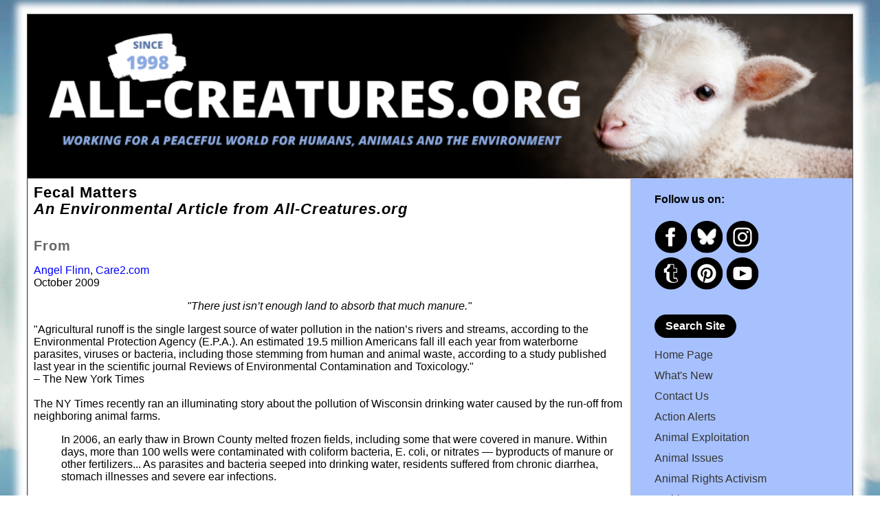

--- FILE ---
content_type: text/html
request_url: https://all-creatures.org/articles/env-fecal.html
body_size: 5400
content:
<!DOCTYPE html PUBLIC "-//W3C//DTD XHTML 1.0 Transitional//EN" "http://www.w3.org/TR/xhtml1/DTD/xhtml1-transitional.dtd">
<html xmlns="http://www.w3.org/1999/xhtml">
<head>
<title>Fecal Matters: Environmental Articles From All-Creatures.org Articles 
Archive</title>
<meta name="description" content="Fecal Matters: Environmental Articles - 
Working for a peaceful world for humans, animals, and the environment" />
<meta name="keywords" content="climate change,environmental,articles,environment,pollution,devastation,toxic,protection" />
<meta http-equiv="Content-Type" content="text/html; charset=iso-8859-1" />
<link rel="shortcut icon" type="image/x-icon" href="../images/favicon.ico" />
<link href="../includes/000.css" rel="stylesheet" type="text/css" />
<!--[if IE]>
<style type="text/css">
/* place css fixes for all versions of IE in this conditional comment */
#rightcolumn { padding-top: 15px; }
#contentcolumn { zoom: 1; padding-top: 15px; }
/* the above proprietary zoom property gives IE the hasLayout it needs to avoid several bugs */
</style>
<![endif]-->

</head>
<body>
<div id="container">
<div id="header">
	<!-- +++++++++++++++ ADDED MENU  ++++++++++++++++ -->

<div id="drop-down-menu-button" onclick="showNav(event);">&nbsp;</div>

<!-- ++++++++++++++++++++++++++++++++++++++++++++++++		Header 			++++++++++++++++ -->

<div id="mobile-header-logo">&nbsp;</div>

<!--
<a href="https://all-creatures.org/"><img src="https://www.all-creatures.org/includes/AC-logo.png" style="margin: 0px;" alt="All-Creatures.org" /></a>
<p class="banner-subtitle"> Working for a Peaceful World for Humans, Animals and the Environment</p>
-->

<!--<hr class="drop_shadow"/>-->
</div>			

<div id="contentwrapper">
<div id="contentcolumn">
<div class="innertube">

<h1>
Fecal Matters<br />
<em>An Environmental Article from All-Creatures.org</em></h1>
<h2>From</h2>
	<p><a href="http://www.care2.com/causes/author/veganelf/" target="_blank">Angel Flinn</a>, <a href="http://www.care2.com/" target="_blank">Care2.com </a> <br />
	October 2009 </p>
	<p class="center"><em>&quot;There just isn&#8217;t enough land to absorb that much 
	manure.&quot;</em> </p>
	<p>&quot;Agricultural runoff is the single largest source of water pollution in 
	the nation&#8217;s rivers and streams, according to the Environmental Protection 
	Agency (E.P.A.). An estimated 19.5 million Americans fall ill each year from 
	waterborne parasites, viruses or bacteria, including those stemming from 
	human and animal waste, according to a study published last year in the 
	scientific journal Reviews of Environmental Contamination and Toxicology.&quot;&nbsp;<br />
	&#8211; The New York Times<br />
	<br />
	The NY Times recently ran an illuminating story about the pollution of 
	Wisconsin drinking water caused by the run-off from neighboring animal 
	farms.</p>
	<ul>
	<p>In 2006, an early thaw in Brown County melted frozen fields, including some 
	that were covered in manure. Within days, more than 100 wells were 
	contaminated with coliform bacteria, E. coli, or nitrates &#8212; byproducts of 
	manure or other fertilizers... As parasites and bacteria seeped into 
	drinking water, residents suffered from chronic diarrhea, stomach illnesses 
	and severe ear infections.</p>
	</ul>
	<p>The Times states that the federal laws created by the EPA &#8211; intended to 
	prevent pollution and protect drinking water sources &#8211; only apply to the 
	largest farms, meaning those with at least 700 cows. According to the EPA:</p>
	<ul><p>Thousands of large animal feedlots that should be regulated by those rules 
	are effectively ignored because farmers never file paperwork.</p></ul>
	<p>In other words, thousands of intensive animal farms do not comply with laws 
	that require the responsible treatment of waste. And further (listen 
	carefully folks), small farms &#8211; which are growing in popularity as a result 
	of the increased awareness of the problems with factory farming &#8211; are not 
	even obligated to comply with federal laws.<br />
    <br />
	In Virginia, small animal farms make up approximately one-tenth of the 
	87,000 farms in the huge watershed of Chesapeake Bay, the largest estuary in 
	the United States.<br />
    <br />
	According to The Washington Post:</p>
	<ul><p>Manure that washes off their plots, which tend to be small and filled with 
	livestock, causes harmful algae blooms in the Chesapeake.</p></ul>
	<p>Amongst other things, algae blooms can lead to the development of 'dead 
	zones'. In 2005, scientists reported finding more than a third of Chesapeake 
	Bay was a dead zone.<br />
    <br />
	The problem is not confined to meat production either&#8230;<br />
	<ul>In Brown County, part of one of the nation&#8217;s largest milk-producing regions, 
	agriculture brings in $3 billion a year. But the dairies collectively also 
	create as much as a million gallons of waste each day. Many cows are fed a 
	high-protein diet, which creates a more liquid manure that is easier to 
	spray on fields.</ul>Mmmmm&#8230; Liquid manure&#8230; Veganic agriculture is starting to sound better all 
	the time.<br />
    <br />
	The problem is not only with cows, and it's not limited to Wisconsin and 
	Virginia.<br />
	<ul>In Arkansas and Maryland, residents have accused chicken farm owners of 
	polluting drinking water. In 2005, Oklahoma&#8217;s attorney general sued 13 
	poultry companies, claiming they had damaged one of the state&#8217;s most 
	important watersheds.</ul>Back in May, I wrote about the Smithfield pig factory in La Gloria Mexico, 
	which was alleged to have given birth to the H1N1 Swine Flu virus. A 
	reporter from Rolling Stone Magazine did an investigation into Smithfield's 
	US operations back in 2006.<br />
	<ul>From 1991 to 1995, Smithfield's North Carolina 'lagoons' spilled two million 
	gallons of pig waste into the Cape Fear River, 1.5 million gallons into its 
	Persimmon Branch, one million gallons into the Trent River and 200,000 
	gallons into Turkey Creek. In Virginia, Smithfield was fined $12.6 million 
	in 1997 for 6,900 violations of the Clean Water Act -- the third-largest 
	civil penalty ever levied under the act by the EPA.</ul>
	Simply put, using animal agriculture to feed a vast human population brings 
	with it the unavoidable problem of dealing with vast quantities of sewage. 
	According to the Natural Resources Defense Council:<br />
	<ul>As industrial-sized farms stagger under the vast burden of manure they are 
	generating, environmental disasters are inevitable. The scale of this 
	unprecedented outpouring of animal waste is staggering: 130 times the waste 
	generated by humans in this country each year.</ul>In other words, as a result of our desire for animal products, we have the 
	waste management problem of a population 130 times the size of what our 
	population actually is. Here in the US, we might as well be managing the 
	waste of 39 billion people.<br />
    <br />
	In addition to hundreds of millions of hens and turkeys, approximately 60 
	million pigs and 10 million sheep, we have 100 million cows in this country. 
	Each of these cows generates as much waste as 18 people, according to Bill 
	Hafs, an official of Brown County, who asserts:<br />
	<ul>There just isn&#8217;t enough land to absorb that much manure.</ul>
	<hr />
<p>Return to <a href="env.html">Environmental Articles</a></p>

</div>
</div> 
	</div>

<div id="rightcolumn">
		<!-- ++++++++++++++++++++++++++++++++++++++++++++++++ Navigation column ++++++++++++++++ -->
<div id="nav">
	
<h4> Follow us on:</h4>
<a target="_blank" href="https://www.facebook.com/all-creaturesorg-133489503327777/"><img alt="facebook" src="https://all-creatures.org/includes/img/circle-logo-white-facebook.svg"></a>
<a target="_blank" href="https://bsky.app/profile/allcreaturesorg.bsky.social">
<img alt="bluesky" src="http://www.all-creatures.org/includes/img/circle-logo-white-bluesky.svg" /></a>
<a target="_blank" href="https://www.instagram.com/allcreaturesorg/"><img alt="instagram" src="https://www.all-creatures.org/includes/img/circle-logo-white-instagram.svg"></a>
<br />
<a target="_blank" href="https://www.tumblr.com/blog/all-creaturesorg"><img alt="tumblr" src="https://www.all-creatures.org/includes/img/circle-logo-white-tumblr.svg"></a>
<a target="_blank" href="https://www.pinterest.com/allcreature6423/"><img alt="pinterest" src="https://www.all-creatures.org/includes/img/circle-logo-white-pinterest.svg"></a>
<a target="_blank" href="https://www.youtube.com/channel/UCYJs2xK9w5jkAWFFO9udD8g"><img alt="You Tube" src="https://www.all-creatures.org/includes/img/circle-logo-white-youtube.svg"></a>
	
<br /><br />
	
<ul>
	
	
<li id="searchBox">
	<a href="https://all-creatures.org/search.html">
	<button class="search-site-button" type="button" style="padding:8px 16px;margin:5px 0px;background-color:black;color:white;border:none;border-radius:50px;font-weight:bold;font-size:16px;">Search Site</button></a>
</li>

<!--
<li id="searchBox">
	<a href="https://all-creatures.org/search.html">
	<button type="button" style="padding:2px 12px;margin:5px 0px">Search Site</button></a>
</li>
-->

<li><a href="https://all-creatures.org/index.html">Home Page</a> </li>
<li><a href="https://all-creatures.org/whatsnew.html">What's New </a></li>
<li id="contactUs">Contact Us</li>
<li><a href="https://all-creatures.org/alert/index.html">Action Alerts </a></li>
<li><a href="https://all-creatures.org/anex/index.html">Animal Exploitation</a></li>
<li><a href="https://all-creatures.org/animaldir.html">Animal Issues</a> </li>
<li><a href="https://all-creatures.org/articles/act.html">Animal Rights Activism</a></li>
<li><a href="https://all-creatures.org/archives.html">Archives</a></li>
<li><a href="https://all-creatures.org/artphoto.html">Art &amp; Photography </a></li>
<li><a href="https://all-creatures.org/article.html">Articles Directory</a></li>
<li><a href="https://all-creatures.org/bible.html">Bible </a></li>
<li><a href="https://www.all-creatures.org/blog/category/bible">Bible Commentary Blog</a></li>
<li><a href="https://all-creatures.org/book.html">Books </a></li>
<li><a href="https://all-creatures.org/articles/act-c.html">Campaigns </a></li>
<li><a href="https://all-creatures.org/crdir.html">Church &amp; Religion </a></li>
<li><a href="https://all-creatures.org/discuss.html">Discussions </a></li>
<li><a href="https://all-creatures.org/donate.html">Donate </a></li>
<li><a href="https://all-creatures.org/events.html">Events / Podcasts / Media </a></li>
<li><a href="https://all-creatures.org/health.html">Health </a></li>
<li><a href="https://all-creatures.org/host.html">Hosted Web Sites </a></li>
<li><a href="https://all-creatures.org/archiveshum.html">Humor </a></li>
<li><a href="https://all-creatures.org/kids/index.shtml">Kids' Korner </a></li>
<li><a href="https://all-creatures.org/letters.html">Letters</a></li>
<li><a href="http://www.all-creatures.org/links.html">Links</a></li>
<li><a href="https://all-creatures.org/pics/nature.html">Nature Studies</a></li>
<li><a href="https://all-creatures.org/newsletter/index.html">Newsletter </a></li>
<li><a href="https://all-creatures.org/poetrydir.html">Poetry &amp; Stories</a></li>
<li><a href="https://all-creatures.org/prayers.html">Prayers</a></li>
<li><a href="https://all-creatures.org/quote.html">Quotations </a></li>
<li><a href="https://all-creatures.org/recipes.html">Recipes with Photos</a></li>
<li><a href="https://all-creatures.org/recipes/index.html">Recipes Without Photos</a></li>
<li><a href="https://all-creatures.org/sermons.html">Sermons</a></li>
<li><a href="https://all-creatures.org/articles/act-c-scc.html">Stop Cruelty in Churches</a></li>
<li><a href="https://all-creatures.org/articles/video.html">Video Library</a></li>
<li><a href="https://all-creatures.org/ff/index.html"><em>The Mary T. and Frank L. Hoffman Family Foundation</em></a></li>
<li>Email: <a href="/cdn-cgi/l/email-protection#9afcf6f2dafbf6f6b7f9e8fffbeeefe8ffe9b4f5e8fd"><span class="__cf_email__" data-cfemail="26404a4e66474a4a0b45544347525354435508495441">[email&#160;protected]</span></a> </li>
</ul>

<!--
<h4> Follow us on:</h4>
<a target="_blank" href="https://www.facebook.com/all-creaturesorg-133489503327777/"><img alt="facebook" src="https://all-creatures.org/includes/img/circle-logo-white-facebook.svg"></a>
<a target="_blank" href="https://bsky.app/profile/allcreaturesorg.bsky.social">
<img alt="bluesky" src="http://www.all-creatures.org/includes/img/circle-logo-white-bluesky.svg" /></a>
<a target="_blank" href="https://www.instagram.com/allcreaturesorg/"><img alt="instagram" src="https://www.all-creatures.org/includes/img/circle-logo-white-instagram.svg"></a>
<a target="_blank" href="https://www.tumblr.com/blog/all-creaturesorg"><img alt="tumblr" src="https://www.all-creatures.org/includes/img/circle-logo-white-tumblr.svg"></a>
<a target="_blank" href="https://www.pinterest.com/allcreature6423/"><img alt="pinterest" src="https://www.all-creatures.org/includes/img/circle-logo-white-pinterest.svg"></a>
<a target="_blank" href="https://www.youtube.com/channel/UCYJs2xK9w5jkAWFFO9udD8g"><img alt="You Tube" src="https://www.all-creatures.org/includes/img/circle-logo-white-youtube.svg"></a>
-->

</div>


<script data-cfasync="false" src="/cdn-cgi/scripts/5c5dd728/cloudflare-static/email-decode.min.js"></script><script type="text/javascript">																			<!-- Calculate file/path for Contact Us email -->
	var myPath = window.location.host + window.location.pathname;
	document.getElementById("contactUs").innerHTML = "<a href='mailto:flh@all-creatures.org?subject=All-Creatures web site inquiry: " +
	encodeURIComponent(myPath) + "&amp;body=%0A%0APlease leave the following in this email message:%0A"+encodeURIComponent(myPath)+"%0AThank you.'>Contact Us<//a>";
</script>

</div>  
 	<br class="clearfloat" />

<div id="footer"><br />	
		<!-- ++++++++++++++++++++++++++++++++++++++++++++++++					Navigation column 						++++++++++++++++ -->
<p>A web site sponsored by <a href="https://www.all-creatures.org/ff/index.html">
The Mary T. and Frank L. Hoffman Family Foundation</a> and <a href="https://www.all-creatures.org/index.html">all-creatures.org</a></p>
<p> Copyright &copy; 1998-2026 The Mary T. and Frank L. Hoffman Family Foundation. 
All rights reserved. May be copied only for personal use or by not-for-profit 
organizations to promote compassionate and responsible living. All copied and 
reprinted material must contain proper credits and web site link
<a href="https://www.all-creatures.org">www.all-creatures.org</a>. </p>
<p> Fair Use Notice: This document, and others on our web site, may contain copyrighted 
material whose use has not been specifically authorized by the copyright owners. 
We believe that this not-for-profit, educational use on the Web constitutes a fair use 
of the copyrighted material (as provided for in section 107 of the US Copyright Law). 
If you wish to use this copyrighted material for purposes of your own that go beyond fair use, 
you must obtain permission from the copyright owner. </p>

	
<p><span onmouseover="document.getElementById('hitCount').style.visibility='visible';">
Thank</span> you for visiting all-creatures.org.</p>
<div id="hitCount" style="visibility: hidden;">
	Since <img alt="date" src="https://all-creatures.org/images/date.gif" />
<script src="https://all-creatures.org/cgi-bin/count.pl?link=articles/env-fecal.html" language="javascript" type="text/javascript"></script>
</div>
</div>	
</div>	
<script defer src="https://static.cloudflareinsights.com/beacon.min.js/vcd15cbe7772f49c399c6a5babf22c1241717689176015" integrity="sha512-ZpsOmlRQV6y907TI0dKBHq9Md29nnaEIPlkf84rnaERnq6zvWvPUqr2ft8M1aS28oN72PdrCzSjY4U6VaAw1EQ==" data-cf-beacon='{"version":"2024.11.0","token":"5e47f8767d3a4be0912c7a509abb540e","r":1,"server_timing":{"name":{"cfCacheStatus":true,"cfEdge":true,"cfExtPri":true,"cfL4":true,"cfOrigin":true,"cfSpeedBrain":true},"location_startswith":null}}' crossorigin="anonymous"></script>
</body>
</html>

--- FILE ---
content_type: image/svg+xml
request_url: https://www.all-creatures.org/includes/img/circle-logo-white-instagram.svg
body_size: 798
content:
<svg xmlns="http://www.w3.org/2000/svg" xmlns:xlink="http://www.w3.org/1999/xlink" width="48" zoomAndPan="magnify" viewBox="0 0 36 36.000001" height="48" preserveAspectRatio="xMidYMid meet" version="1.0"><defs><clipPath id="159f0b21f9"><path d="M 5.011719 5.546875 L 30.988281 5.546875 L 30.988281 31.523438 L 5.011719 31.523438 Z M 5.011719 5.546875 " clip-rule="nonzero"/></clipPath><clipPath id="9b226382dc"><path d="M 18 5.546875 C 10.828125 5.546875 5.011719 11.363281 5.011719 18.535156 C 5.011719 25.707031 10.828125 31.523438 18 31.523438 C 25.171875 31.523438 30.988281 25.707031 30.988281 18.535156 C 30.988281 11.363281 25.171875 5.546875 18 5.546875 Z M 18 5.546875 " clip-rule="nonzero"/></clipPath><clipPath id="242b46f2a5"><path d="M 0.488281 0 L 35.511719 0 L 35.511719 35.027344 L 0.488281 35.027344 Z M 0.488281 0 " clip-rule="nonzero"/></clipPath></defs><g clip-path="url(#159f0b21f9)"><g clip-path="url(#9b226382dc)"><path fill="#ffffff" d="M 5.011719 5.546875 L 30.988281 5.546875 L 30.988281 31.523438 L 5.011719 31.523438 Z M 5.011719 5.546875 " fill-opacity="1" fill-rule="nonzero"/></g></g><g clip-path="url(#242b46f2a5)"><path fill="#000000" d="M 22.128906 9.199219 C 21.050781 9.148438 20.726562 9.140625 18 9.140625 C 15.273438 9.140625 14.949219 9.148438 13.871094 9.199219 C 11.101562 9.324219 9.8125 10.636719 9.683594 13.386719 C 9.636719 14.464844 9.625 14.785156 9.625 17.511719 C 9.625 20.242188 9.636719 20.5625 9.683594 21.640625 C 9.8125 24.382812 11.09375 25.703125 13.871094 25.832031 C 14.949219 25.878906 15.273438 25.890625 18 25.890625 C 20.730469 25.890625 21.050781 25.878906 22.128906 25.832031 C 24.898438 25.707031 26.1875 24.390625 26.316406 21.640625 C 26.367188 20.566406 26.375 20.242188 26.375 17.511719 C 26.375 14.785156 26.367188 14.464844 26.316406 13.386719 C 26.1875 10.636719 24.898438 9.324219 22.128906 9.199219 Z M 18 22.761719 C 15.101562 22.761719 12.753906 20.410156 12.753906 17.511719 C 12.753906 14.617188 15.101562 12.269531 18 12.269531 C 20.898438 12.269531 23.246094 14.617188 23.246094 17.511719 C 23.246094 20.410156 20.898438 22.761719 18 22.761719 Z M 23.453125 13.285156 C 22.777344 13.285156 22.226562 12.738281 22.226562 12.0625 C 22.226562 11.382812 22.777344 10.835938 23.453125 10.835938 C 24.132812 10.835938 24.679688 11.382812 24.679688 12.0625 C 24.679688 12.738281 24.132812 13.285156 23.453125 13.285156 Z M 21.40625 17.511719 C 21.40625 19.394531 19.878906 20.917969 18 20.917969 C 16.121094 20.917969 14.59375 19.394531 14.59375 17.511719 C 14.59375 15.632812 16.121094 14.109375 18 14.109375 C 19.878906 14.109375 21.40625 15.632812 21.40625 17.511719 Z M 18 0 C 8.328125 0 0.488281 7.839844 0.488281 17.511719 C 0.488281 27.183594 8.328125 35.027344 18 35.027344 C 27.671875 35.027344 35.511719 27.183594 35.511719 17.511719 C 35.511719 7.839844 27.671875 0 18 0 Z M 28.15625 21.726562 C 27.988281 25.441406 25.917969 27.496094 22.214844 27.667969 C 21.125 27.71875 20.773438 27.730469 18 27.730469 C 15.226562 27.730469 14.878906 27.71875 13.789062 27.667969 C 10.074219 27.496094 8.015625 25.4375 7.84375 21.726562 C 7.796875 20.636719 7.785156 20.289062 7.785156 17.511719 C 7.785156 14.738281 7.796875 14.390625 7.84375 13.300781 C 8.015625 9.589844 10.078125 7.53125 13.789062 7.359375 C 14.878906 7.308594 15.226562 7.296875 18 7.296875 C 20.773438 7.296875 21.125 7.308594 22.214844 7.359375 C 25.929688 7.53125 27.988281 9.597656 28.15625 13.300781 C 28.203125 14.390625 28.214844 14.738281 28.214844 17.511719 C 28.214844 20.289062 28.203125 20.636719 28.15625 21.726562 Z M 28.15625 21.726562 " fill-opacity="1" fill-rule="nonzero"/></g></svg>